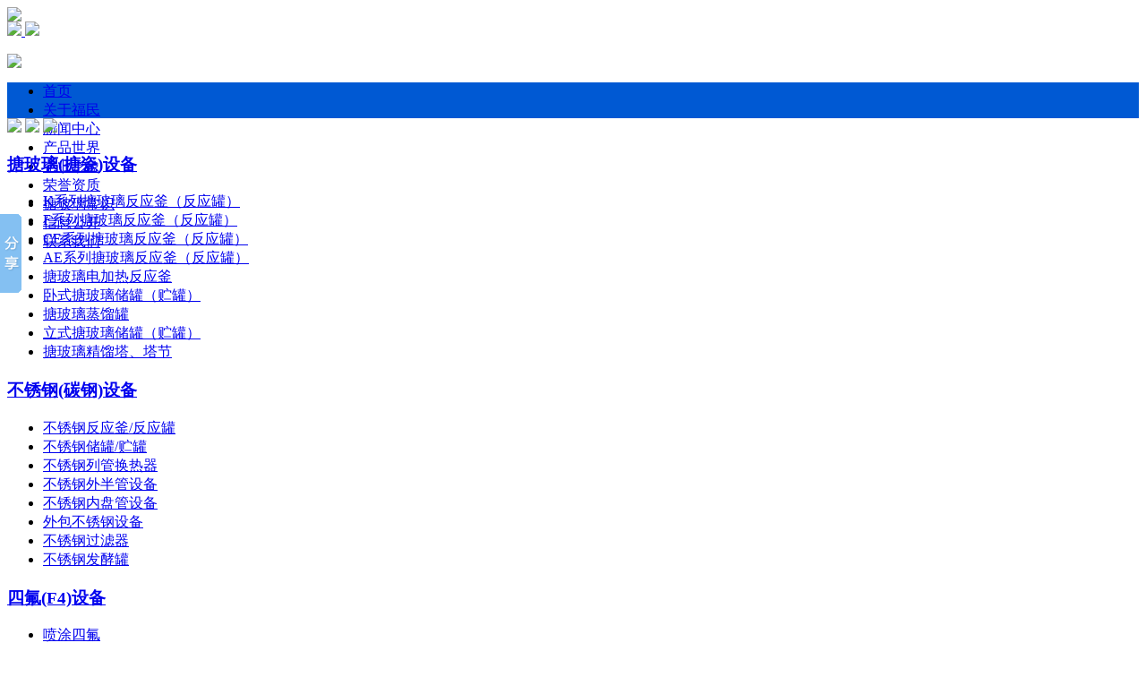

--- FILE ---
content_type: text/html
request_url: http://www.fmglasslined.com/news/1529.html
body_size: 4914
content:
<!DOCTYPE html PUBLIC "-//W3C//DTD XHTML 1.0 Transitional//EN" "http://www.w3.org/TR/xhtml1/DTD/xhtml1-transitional.dtd">



<html xmlns="http://www.w3.org/1999/xhtml">



<head>



<meta http-equiv="Content-Type" content="text/html; charset=utf-8" />



<meta http-equiv="X-UA-Compatible" content="IE=EmulateIE7" />



<title>搪瓷反应釜中搅拌器搅拌的目的是什么？_淄博市福民化工设备有限公司</title>



<meta name="keywords" content="搪瓷反应釜,搅拌器,搅拌目的" />



<meta name="description" content="搪瓷反应釜中搅拌器搅拌的目的是什么？我们发现搪瓷反应釜可以搭配很多类型的搅拌器，那么大家知道搅拌器搅拌的目的是什么吗，我们又该如何选择搅拌器的类型呢，今天我们就谈" />



<link href="/templets/css/css.css" rel="stylesheet" type="text/css" />

<link href="/templets/css/index_black.css" rel="stylesheet" type="text/css" />

<script type="text/javascript" src="/templets/js/prolist.js"></script>
<link href="/templets/css/default_blue.css" rel="stylesheet" type="text/css" />
<script type="text/javascript" src="/templets/js/jquery-1.7.2.min.js"></script>


</head>







<body>



<div class="header"><div id="logo1"><img src="/templets/images/headerbg2.jpg"/></div>

<div id="logo2"><img src="/templets/images/logo3.png"/><a href="http://www.fmglasslined.com/"> <img src="/templets/images/ch.jpg"/></a>　<p><img src="/templets/images/rexian.jpg"/></p></div></div> 

<div style="background-color:#0059d3; width: 100%; height: 40px;">

<div class="nav">

	<ul>

      	<li><a href="http://www.fmglasslined.com"><span>首页</span></a></li>

      	

      	<li><a href='/about/'  rel='dropmenu2'><span>关于福民</span></a></li>

      	<li class='hover'><a href='/news/'  rel='dropmenu4'><span>新闻中心</span></a></li>

      	<li><a href='/product/'  rel='dropmenu1'><span>产品世界</span></a></li>

      	

      	<li><a href='/show/' ><span>企业形象</span></a></li>

      	

      	<li><a href='/rongyuzizhi/' ><span>荣誉资质</span></a></li>

      	

      	<li><a href='/tcs/' ><span>搪玻璃常识</span></a></li>

      	

      	<li><a href='/xinxigongkai/' ><span>信息公开</span></a></li>

      	

      	<li><a href='/contact/' ><span>联系我们</span></a></li>

      	

    	</ul>

</div>

</div>



<div class="banner">
	<DIV id=slideshow_wrapper>
      <DIV id=slideshow_photo>

		  <A style="Z-INDEX: 1" index="2"><IMG border=0 margin=auto clear=both src="/templets/images/banner3.jpg"></A> 
<A style="Z-INDEX: 1" index="3"><IMG border=0 margin=auto clear=both src="/templets/images/banner2.jpg"></A> 
<A style="Z-INDEX: 1" index="4"><IMG border=0 margin=auto clear=both src="/templets/images/banner1.jpg"></A> 
	  </DIV>
      <DIV id=slideshow_footbar></DIV>
	 </DIV>
</div>
<div class="clearfloat"></div>
<div class="clearfloat"></div>



<div class="content">



	<!--左侧内容部分-->



	<div class="cont_l fl">



		<div class="pro_list">







<div class="my_left_category">



<div class="my_left_cat_list">



    <div class="h2_cat" onmouseover="this.className='h2_cat active_cat'" onmouseout="this.className='h2_cat'">







<h3><a href="/glasslined/">搪玻璃(搪瓷)设备</a></h3>



<div class="h3_cat">



<div class="shadow">



<div class="shadow_border">



<ul>



   



<li><a href="/glasslined/k/">K系列搪玻璃反应釜（反应罐）</a></li>



  



<li><a href="/glasslined/f/">F系列搪玻璃反应釜（反应罐）</a></li>



  



<li><a href="/glasslined/ce/">CE系列搪玻璃反应釜（反应罐）</a></li>



  



<li><a href="/glasslined/ae/">AE系列搪玻璃反应釜（反应罐）</a></li>



  



<li><a href="/glasslined/djr/">搪玻璃电加热反应釜</a></li>



  



<li><a href="/glasslined/wcg/">卧式搪玻璃储罐（贮罐）</a></li>



  



<li><a href="/glasslined/zlg/">搪玻璃蒸馏罐</a></li>



  



<li><a href="/glasslined/lcg/">立式搪玻璃储罐（贮罐）</a></li>



  



<li><a href="/glasslined/tj/">搪玻璃精馏塔、塔节</a></li>



  



</ul>



</div>



</div>



</div>



</div><div class="h2_cat" onmouseover="this.className='h2_cat active_cat'" onmouseout="this.className='h2_cat'">







<h3><a href="/buxiugang/">不锈钢(碳钢)设备</a></h3>



<div class="h3_cat">



<div class="shadow">



<div class="shadow_border">



<ul>



   



<li><a href="/buxiugang/fjg/">不锈钢反应釜/反应罐</a></li>



  



<li><a href="/buxiugang/zg/">不锈钢储罐/贮罐</a></li>



  



<li><a href="/buxiugang/hrq/">不锈钢列管换热器</a></li>



  



<li><a href="/buxiugang/wbg/">不锈钢外半管设备</a></li>



  



<li><a href="/buxiugang/npg/">不锈钢内盘管设备</a></li>



  



<li><a href="/buxiugang/wb/">外包不锈钢设备</a></li>



  



<li><a href="/buxiugang/glq/">不锈钢过滤器</a></li>



  



<li><a href="/buxiugang/fjg/">不锈钢发酵罐</a></li>



  



</ul>



</div>



</div>



</div>



</div><div class="h2_cat" onmouseover="this.className='h2_cat active_cat'" onmouseout="this.className='h2_cat'">







<h3><a href="/sifushebei/">四氟(F4)设备</a></h3>



<div class="h3_cat">



<div class="shadow">



<div class="shadow_border">



<ul>



   



<li><a href="/sifushebei/pentusifu/">喷涂四氟</a></li>



  



<li><a href="/sifushebei/sifuzheliuban/">四氟折流板</a></li>



  



<li><a href="/sifushebei/sifuyijingsantong/">四氟异径三通</a></li>



  



<li><a href="/sifushebei/sifutonglvguan/">四氟通氯管</a></li>



  



<li><a href="/sifushebei/sifujiaobanqi/">四氟搅拌器</a></li>



  



<li><a href="/sifushebei/sifuhuaban/">四氟花板</a></li>



  



<li><a href="/sifushebei/sifutajie/">四氟塔节</a></li>



  



<li><a href="/sifushebei/sifusitong/">四氟四通</a></li>



  



<li><a href="/sifushebei/sifusantong/">四氟三通</a></li>



  



<li><a href="/sifushebei/sifuwantou/">四氟弯头</a></li>



  



</ul>



</div>



</div>



</div>



</div><div class="h2_cat" onmouseover="this.className='h2_cat active_cat'" onmouseout="this.className='h2_cat'">







<h3><a href="/tangcishebeipeijian/">搪瓷设备配件</a></h3>



<div class="h3_cat">



<div class="shadow">



<div class="shadow_border">



<ul>



   



<li><a href="/tangcishebeibeijian/dj/">电机</a></li>



  



<li><a href="/tangcishebeibbeijian/gj/">管件</a></li>



  



<li><a href="/tangcishebeibeijian/fl/">活套法兰</a></li>



  



<li><a href="/tangcishebeibeijian/mfdq/">密封垫圈</a></li>



  



<li><a href="/tangcishebeibeijian/qz/">新型卡子</a></li>



  



<li><a href="/tangcishebeibeijian/sifuqiufa/">四氟球阀</a></li>



  



<li><a href="/tangcishebeibeijian/flf/">搪瓷放料阀</a></li>



  



<li><a href="/tangcishebeibeijian/jtg/">搪瓷温度计套管</a></li>



  



<li><a href="/tangcishebeibeijian/jbq/">搪瓷搅拌器</a></li>



  



<li><a href="/tangcishebeibujian/jxmf/">机械密封</a></li>



  



</ul>



</div>



</div>



</div>



</div><div class="h2_cat" onmouseover="this.className='h2_cat active_cat'" onmouseout="this.className='h2_cat'">







<h3><a href="/wbsh/">外包不锈钢设备</a></h3>



<div class="h3_cat">



<div class="shadow">



<div class="shadow_border">



<ul>



   



<li><a href="/glasslined/">搪玻璃(搪瓷)设备</a></li>



  



<li><a href="/buxiugang/">不锈钢(碳钢)设备</a></li>



  



<li><a href="/sifushebei/">四氟(F4)设备</a></li>



  



<li><a href="/tangcishebeipeijian/">搪瓷设备配件</a></li>



  



<li><a href="/wbsh/">外包不锈钢设备</a></li>



  



<li><a href="/product/jianshuijishebei/">减水剂设备</a></li>



  



<li><a href="/waibaobuxiugang/">GMP外包不锈钢设备</a></li>



  



</ul>



</div>



</div>



</div>



</div><div class="h2_cat" onmouseover="this.className='h2_cat active_cat'" onmouseout="this.className='h2_cat'">







<h3><a href="/product/jianshuijishebei/">减水剂设备</a></h3>



<div class="h3_cat">



<div class="shadow">



<div class="shadow_border">



<ul>



   



<li><a href="/product/jianshuijishebei/jianshuijishebei/">减水剂设备</a></li>



  



</ul>



</div>



</div>



</div>



</div><div class="h2_cat" onmouseover="this.className='h2_cat active_cat'" onmouseout="this.className='h2_cat'">







<h3><a href="/waibaobuxiugang/">GMP外包不锈钢设备</a></h3>



<div class="h3_cat">



<div class="shadow">



<div class="shadow_border">



<ul>



   



<li><a href="/glasslined/">搪玻璃(搪瓷)设备</a></li>



  



<li><a href="/buxiugang/">不锈钢(碳钢)设备</a></li>



  



<li><a href="/sifushebei/">四氟(F4)设备</a></li>



  



<li><a href="/tangcishebeipeijian/">搪瓷设备配件</a></li>



  



<li><a href="/wbsh/">外包不锈钢设备</a></li>



  



<li><a href="/product/jianshuijishebei/">减水剂设备</a></li>



  



<li><a href="/waibaobuxiugang/">GMP外包不锈钢设备</a></li>



  



</ul>



</div>



</div>



</div>



</div>  



</div>



</div>











			



		</div>



		<div class="contact"><ul id="fax">
<li>搪玻璃设备</li>
<li>王经理:05332860177</li>
<li>不锈钢有色金属设备</li>
<li>傅经理:13906430854</li>
<li>衬四氟设备及配件</li>
<li>傅经理:15253328001</li>
<li>技术咨询服务</li>
<li>王经理:18653342297</li>


</ul>



		</div>



		



	</div>



	<!--右侧内容部分-->



	<div class="cont_r fl">



		<div class="er_news_tit"><span>您当前位置:<a href='http://www.fmglasslined.com/'>主页</a> > <a href='/news/'>新闻中心</a> > <a href='/news/'>行业新闻</a> > </span></div>



		<div class="newsxx_cont">



			<h1>搪瓷反应釜中搅拌器搅拌的目的是什么？</h1>



			<p class="laiyuan1">来源:搪瓷反应釜厂家  日期:2022-06-26</p>



	        <span style="font-size:16px;"><span style="font-family:楷体_gb2312;">&nbsp; &nbsp; <a href='http://www.fmglasslined.com/glasslined/k/17.html' target='_blank'><u>搪瓷反应釜</u></a>中搅拌器搅拌的目的是什么？我们发现<a href='http://www.fmglasslined.com/glasslined/k/17.html' target='_blank'><u>搪瓷反应釜</u></a>可以搭配很多类型的搅拌器，那么大家知道搅拌器搅拌的目的是什么吗，我们又该如何选择搅拌器的类型呢，今天我们就谈论下这个话题，希望对大家有帮助。</span></span><br />
<div style="text-align: center;">
	<br />
	<span style="font-size:16px;"><span style="font-family:楷体_gb2312;"><a href="http://www.fmglasslined.com/glasslined/k/17.html"><img alt="搪瓷反应釜" src="/uploads/allimg/200716/1-200G6141952B2.jpg" style="width: 700px; height: 525px;" /></a></span></span></div>
<span style="font-size:16px;"><span style="font-family:楷体_gb2312;">&nbsp;<br />
&nbsp;&nbsp;&nbsp;&nbsp;搪瓷反应釜搅拌器搅拌的目的是使物料混合均匀，强化传热传质它包括均匀混合、液-液分散、气液分散、固-液分散、结晶、固溶、强化传热等。常用搅拌器类型、结构和特点：在化学工业中，常用搅拌器为机械搅拌器。搅拌器包括搅拌器、安装在轴上的转轴和叶轮；辅助部件和附件：密封装置、减速机、搅拌器、托架、挡板和导向鼓等。<br />
&nbsp;<br />
&nbsp;&nbsp;&nbsp;&nbsp;搅拌器是实现混合操作的主要部件。它的主要部件是叶轮，它随着旋转轴的运动将机械能应用到液体中，并促进液体的运动。桨式搅拌器适用于高流动性、低粘度的液体物料，也适用于纤维状和结晶状溶液。当材料层很深时，可以在轴上安装几排叶片。</span></span><br />
<div style="text-align: center;">
	<span style="font-size:16px;"><span style="font-family:楷体_gb2312;"><a href="http://www.fmglasslined.com/tangcishebeibeijian/jbq/51.html"><img alt="搪瓷搅拌器" src="http://www.fmglasslined.com/uploads/allimg/220627/1-22062FR503412.jpg" style="width: 700px; height: 525px;" /></a></span></span></div>
<span style="font-size:16px;"><span style="font-family:楷体_gb2312;">&nbsp;<br />
&nbsp;&nbsp;&nbsp;&nbsp;反应釜搅拌器涡轮搅拌器分为圆盘涡轮搅拌器和开式涡轮搅拌器，按叶轮分为平叶片和弯叶片。涡轮搅拌器的转速高，300~600 r/min.涡轮搅拌器的主要优点是当能耗小时，混合效率高，混合产生强径向流。<br />
&nbsp;<br />
&nbsp;&nbsp;&nbsp;&nbsp;以上是对搪瓷反应釜中搅拌器搅拌的目的是什么的简单介绍，由于每个企业的生产物料和工艺不同，所以大家在选择上也是不同的，大家要因地适宜选择适合自己的搅拌器才能更好的发挥其作用。淄博福民可以生产浆式搅拌器、叶轮式搅拌器、锚式搅拌器、框式搅拌器、推进式搅拌器等多种类型的搅拌器，我们还可以根据用户的需求定做搅拌器，大家若有相关需求，可以联系我们的工作人员，我们会竭诚为您服务。</span></span><br />
<div style="text-align: center;">
	<br />
	<span style="font-size:16px;"><span style="font-family:楷体_gb2312;"><a href="http://www.fmglasslined.com"><img alt="反应釜厂家" src="http://www.fmglasslined.com/uploads/allimg/150820/1-150R0094333310.jpg" style="width: 550px; height: 50px;" /></a></span></span></div>
<span style="font-size:16px;"><span style="font-family:楷体_gb2312;">&nbsp;<br />
&nbsp;&nbsp;&nbsp;&nbsp;淄博福民24小时客户服务热线：如果您对搪瓷搅拌器感兴趣或有疑问，请致电：0533-2860177/18753392299，<a href='http://www.fmglasslined.com' target='_blank'><u>淄博福民化工设备</u></a>--您贴心的采购厂家。<br />
&nbsp;<br />
&nbsp;&nbsp;&nbsp;&nbsp;推荐阅读：<a href="http://www.fmglasslined.com/tangcishebeibeijian/jbq/285.html">浆式搅拌器</a>、<a href="http://www.fmglasslined.com/tangcishebeibeijian/jbq/286.html">叶轮式搅拌器</a>、<a href="http://www.fmglasslined.com/tangcishebeibeijian/jbq/284.html">锚式搅拌器</a>、<a href="http://www.fmglasslined.com/tangcishebeibeijian/jbq/287.html">框式搅拌器</a>、<a href="http://www.fmglasslined.com/tangcishebeibeijian/jbq/51.html">搪瓷搅拌器</a><br />
<br />
<br />
&nbsp;</span></span><br />




			<div class="next"><p>上一篇：<a href='/news/1511.html'>1000L搪玻璃反应釜参数规格（内附图纸）</a> </p><p>下一篇：<a href='/news/1556.html'>2000L搪玻璃反应釜参数规格</a> </p></div>



		</div>



	</div>



</div>



<div class="clear"></div>



<div class="bottom">
	<div class="footimg" style="margin: 0 auto; width:960px; height:313px; background:url(/templets/images/footerimg.jpg)">
	<div style=" width:205px; height:250px; margin-left:280px; color: aliceblue; font-family: '微软雅黑';">
	<div class="clearfloat"></div>
<div class="clearfloat"></div>
<div class="clearfloat"></div>
<div class="clearfloat"></div>
		<div class="clearfloat"></div>
	<p>电话:0533-2860177</p>
	<p>传真:0533-2860177</p>
	<p>内贸:18753392299</p>
	<p>邮箱:fuminsale@126.com</p>
	<p>地址:山东省淄博市</p>
    <p><a href="http://www.fmglasslined.com"><span style="color:#FFFFFF;">网址:www.fmglasslined.com</span></a></a></p>
    <p>站长QQ:2804517879</p>
</div>

		<div style="text-align:center; width:500px; height: 70px; margin: 0 auto;color: aliceblue; font-family: '微软雅黑';">

			<p>淄博市福民化工设备有限公司 <a href='/sitemap.html'><span style="color:#FFFFFF;">网站地图</span></a><script type="text/javascript">var cnzz_protocol = (("https:" == document.location.protocol) ? " https://" : " http://");document.write(unescape("%3Cspan id='cnzz_stat_icon_1254972561'%3E%3C/span%3E%3Cscript src='" + cnzz_protocol + "s95.cnzz.com/z_stat.php%3Fid%3D1254972561%26show%3Dpic' type='text/javascript'%3E%3C/script%3E"));</script><script>window._bd_share_config={"common":{"bdSnsKey":{},"bdText":"","bdMini":"2","bdMiniList":false,"bdPic":"","bdStyle":"0","bdSize":"16"},"slide":{"type":"slide","bdImg":"2","bdPos":"left","bdTop":"181.5"},"selectShare":{"bdContainerClass":null,"bdSelectMiniList":["qzone","tsina","tqq","renren","weixin"]}};with(document)0[(getElementsByTagName('head')[0]||body).appendChild(createElement('script')).src='http://bdimg.share.baidu.com/static/api/js/share.js?v=89860593.js?cdnversion='+~(-new Date()/36e5)];</script></p>

			<p><a href="http://www.fmglasslined.com/glasslined/ae/72.html"><span style="color:#FFFFFF;">搪玻璃反应釜</span></a> <a href="http://www.fmglasslined.com/glasslined/ae/72.html"><span style="color:#FFFFFF;">搪玻璃反应罐</span></a> <a href="http://www.fmglasslined.com/glasslined/k/17.html"><span style="color:#FFFFFF;">搪瓷反应釜</span></a>  <a href="http://www.fmglasslined.com/buxiugang/zg/30.html"><span style="color:#FFFFFF;">不锈钢储罐</span></a> <a href="http://www.fmglasslined.com/wbsh/2022/0421/1481.html"><span style="color:#FFFFFF;"> 外包不锈钢搪玻璃反应釜</span></a></p>
<p>@2015-2050 www.DedeCMS.com版权所有 经营许可证：<a href="http://www.beian.miit.gov.cn"><span style="color:#FFFFFF;">鲁ICP鲁10200613号</span></a></p>

		</div>


	</div>

</div>



</body>



</html>



